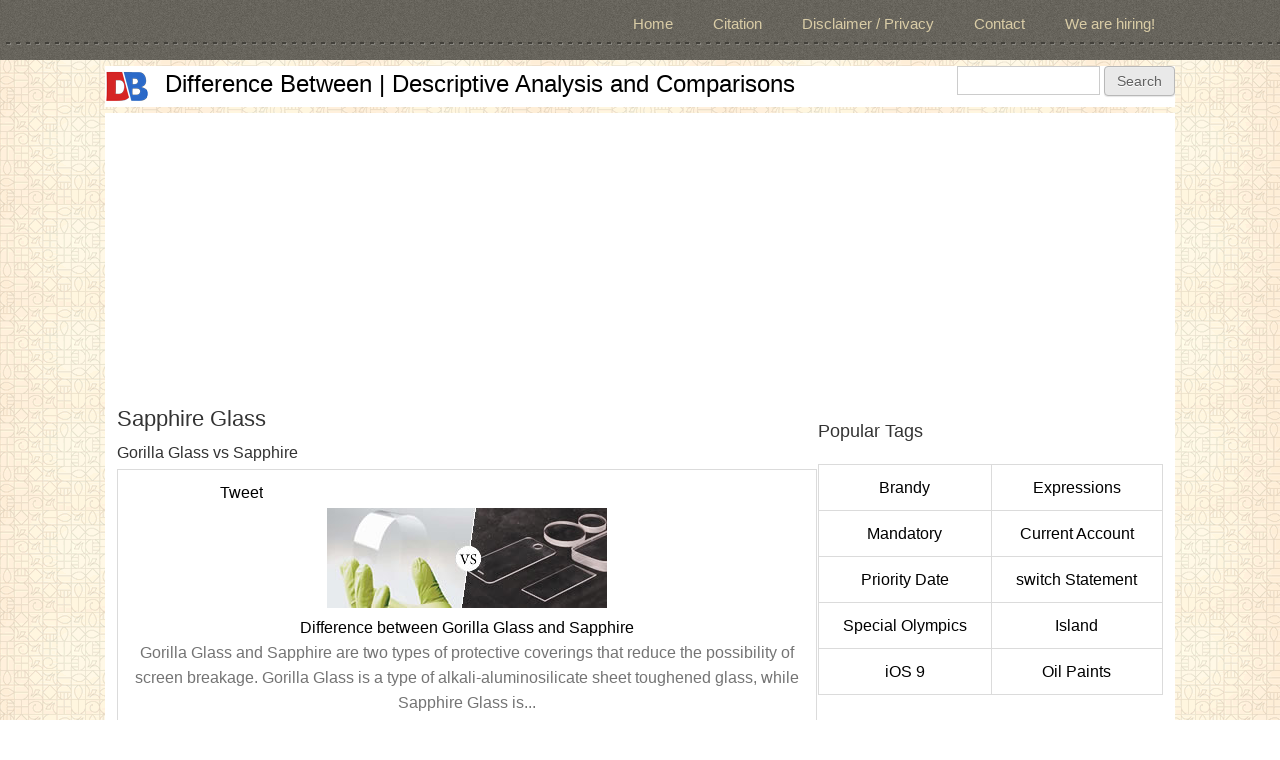

--- FILE ---
content_type: text/html; charset=utf-8
request_url: https://accounts.google.com/o/oauth2/postmessageRelay?parent=https%3A%2F%2Fwww.differencebetween.info&jsh=m%3B%2F_%2Fscs%2Fabc-static%2F_%2Fjs%2Fk%3Dgapi.lb.en.2kN9-TZiXrM.O%2Fd%3D1%2Frs%3DAHpOoo_B4hu0FeWRuWHfxnZ3V0WubwN7Qw%2Fm%3D__features__
body_size: 161
content:
<!DOCTYPE html><html><head><title></title><meta http-equiv="content-type" content="text/html; charset=utf-8"><meta http-equiv="X-UA-Compatible" content="IE=edge"><meta name="viewport" content="width=device-width, initial-scale=1, minimum-scale=1, maximum-scale=1, user-scalable=0"><script src='https://ssl.gstatic.com/accounts/o/2580342461-postmessagerelay.js' nonce="D5C9i6_0qtYTNBR4Ii8PhA"></script></head><body><script type="text/javascript" src="https://apis.google.com/js/rpc:shindig_random.js?onload=init" nonce="D5C9i6_0qtYTNBR4Ii8PhA"></script></body></html>

--- FILE ---
content_type: text/html; charset=utf-8
request_url: https://www.google.com/recaptcha/api2/aframe
body_size: 225
content:
<!DOCTYPE HTML><html><head><meta http-equiv="content-type" content="text/html; charset=UTF-8"></head><body><script nonce="1JTM6EP3Kk5MWRTM2rcMtQ">/** Anti-fraud and anti-abuse applications only. See google.com/recaptcha */ try{var clients={'sodar':'https://pagead2.googlesyndication.com/pagead/sodar?'};window.addEventListener("message",function(a){try{if(a.source===window.parent){var b=JSON.parse(a.data);var c=clients[b['id']];if(c){var d=document.createElement('img');d.src=c+b['params']+'&rc='+(localStorage.getItem("rc::a")?sessionStorage.getItem("rc::b"):"");window.document.body.appendChild(d);sessionStorage.setItem("rc::e",parseInt(sessionStorage.getItem("rc::e")||0)+1);localStorage.setItem("rc::h",'1769330345708');}}}catch(b){}});window.parent.postMessage("_grecaptcha_ready", "*");}catch(b){}</script></body></html>

--- FILE ---
content_type: text/css
request_url: https://www.differencebetween.info/sites/default/files/css/css_hOUYaWtT5P2PojhQOOEqA8dVKHGGbjNErLsP4Z2SVH0.css
body_size: 528
content:
.ctools-locked{color:red;border:1px solid red;padding:1em;}.ctools-owns-lock{background:#ffffdd none repeat scroll 0 0;border:1px solid #f0c020;padding:1em;}a.ctools-ajaxing,input.ctools-ajaxing,button.ctools-ajaxing,select.ctools-ajaxing{padding-right:18px !important;background:url(/sites/all/modules/ctools/images/status-active.gif) right center no-repeat;}div.ctools-ajaxing{float:left;width:18px;background:url(/sites/all/modules/ctools/images/status-active.gif) center center no-repeat;}
div.panel-pane div.admin-links{font-size:xx-small;margin-right:1em;}div.panel-pane div.admin-links li a{color:#ccc;}div.panel-pane div.admin-links li{padding-bottom:2px;background:white;z-index:201;}div.panel-pane div.admin-links:hover a,div.panel-pane div.admin-links-hover a{color:#000;}div.panel-pane div.admin-links a:before{content:"[";}div.panel-pane div.admin-links a:after{content:"]";}div.panel-pane div.panel-hide{display:none;}div.panel-pane div.panel-hide-hover,div.panel-pane:hover div.panel-hide{display:block;position:absolute;z-index:200;margin-top:-1.5em;}div.panel-pane div.feed a{float:right;}
.wrapper.tagclouds{text-align:justify;margin-right:1em;}.tagclouds.level1{font-size:1em;}.tagclouds.level2{font-size:1.2em;}.tagclouds.level3{font-size:1.4em;}.tagclouds.level4{font-size:1.6em;}.tagclouds.level5{font-size:1.8em;}.tagclouds.level6{font-size:2em;}.tagclouds.level7{font-size:2.2em;}.tagclouds.level8{font-size:2.4em;}.tagclouds.level9{font-size:2.6em;}.tagclouds.level10{font-size:2.8em;}
div.easy_social_box.vertical{height:68px;}.easy_social_box div.easy_social-widget{margin:0 4px 0 0;padding:0;overflow:hidden;float:left;}.easy_social_box div.easy_social-widget.last{margin-right:0;}.easy_social_box.vertical div.easy_social-widget{width:58px;height:62px;}.easy_social_box.vertical div.easy_social-widget.easy_social-widget-googleplus{width:52px;}.easy_social_box.vertical div.easy_social-widget.easy_social-widget-facebook{width:50px;}
.panel-flexible .panel-separator{margin:0 0 1em 0;}
.panels-flexible-1485 .panels-flexible-region{padding:0;}.panels-flexible-1485 .panels-flexible-region-inside{padding-right:0.5em;padding-left:0.5em;}.panels-flexible-1485 .panels-flexible-region-inside-first{padding-left:0;}.panels-flexible-1485 .panels-flexible-region-inside-last{padding-right:0;}.panels-flexible-1485 .panels-flexible-column{padding:0;}.panels-flexible-1485 .panels-flexible-column-inside{padding-right:0.5em;padding-left:0.5em;}.panels-flexible-1485 .panels-flexible-column-inside-first{padding-left:0;}.panels-flexible-1485 .panels-flexible-column-inside-last{padding-right:0;}.panels-flexible-1485 .panels-flexible-row{padding:0 0 0.5em 0;margin:0;}.panels-flexible-1485 .panels-flexible-row-last{padding-bottom:0;}.panels-flexible-column-1485-main{float:left;width:99.0000%;}.panels-flexible-1485-inside{padding-right:0px;}.panels-flexible-1485{width:auto;}.panels-flexible-region-1485-center{float:left;width:99.0000%;}.panels-flexible-row-1485-main-row-inside{padding-right:0px;}
.panels-flexible-546 .panels-flexible-region{padding:0;}.panels-flexible-546 .panels-flexible-region-inside{padding-right:0.5em;padding-left:0.5em;}.panels-flexible-546 .panels-flexible-region-inside-first{padding-left:0;}.panels-flexible-546 .panels-flexible-region-inside-last{padding-right:0;}.panels-flexible-546 .panels-flexible-column{padding:0;}.panels-flexible-546 .panels-flexible-column-inside{padding-right:0.5em;padding-left:0.5em;}.panels-flexible-546 .panels-flexible-column-inside-first{padding-left:0;}.panels-flexible-546 .panels-flexible-column-inside-last{padding-right:0;}.panels-flexible-546 .panels-flexible-row{padding:0 0 0.5em 0;margin:0;}.panels-flexible-546 .panels-flexible-row-last{padding-bottom:0;}.panels-flexible-column-546-main{float:left;width:99.0000%;}.panels-flexible-546-inside{padding-right:0px;}.panels-flexible-546{width:auto;}.panels-flexible-region-546-ad_{float:left;width:99.0000%;}.panels-flexible-row-546-2-inside{padding-right:0px;}.panels-flexible-region-546-a{float:left;width:33.3816%;}.panels-flexible-region-546-center{float:left;width:33.1193%;}.panels-flexible-region-546-ad{float:left;width:32.4991%;}.panels-flexible-row-546-main-row-inside{padding-right:0px;}
